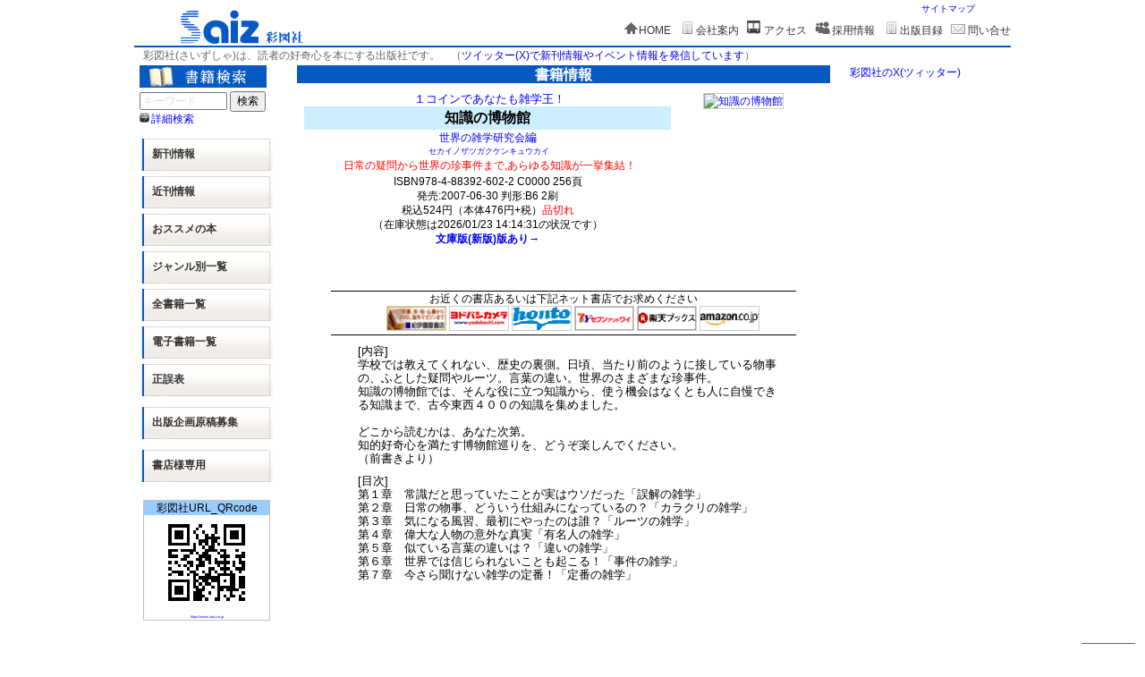

--- FILE ---
content_type: text/html; charset=UTF-8
request_url: https://www.saiz.co.jp/saizhtml/bookisbn.php?i=4-88392-602-2
body_size: 11691
content:
<!DOCTYPE html>
<html lang="ja">
<head>
<meta charset="UTF-8">
<meta name="viewport" content="width=device-width,initial-scale=1.0">
<title>書籍情報　彩図社</title>
<meta name="description" content="出版社　彩図社">
<meta name="keywords" content="出版社,彩図社,出版,企画募集,原稿募集,企画原稿募集,ビジネス,サブカル,旅行書,雑学,教養">
<!--[if lt IE 9]>
<script src="https://html5shiv.googlecode.com/svn/trunk/html5.js"></script>
<![endif]-->
<link href="../css/style_l.css" rel="stylesheet" type="text/css">
<link href="../css/style-s.css" rel="stylesheet" type="text/css" media="only screen and (max-width:480px)">
<link href="../css/style-m.css" rel="stylesheet" type="text/css" media="only screen and (min-width:481px) and (max-width:800px)">
<link href="../lightbox2/dist/css/lightbox.css" rel="stylesheet">
<link href="../css/page_top.css" rel="stylesheet">
<link href="genre.css" rel="stylesheet" type="text/css">
<link href="contents.css" rel="stylesheet" type="text/css">
<link href="toi.css" rel="stylesheet" type="text/css">
<!--%add_css%-->
<script type="text/javascript" src="../js/jquery-1.11.2.min.js"></script>
<script type="text/javascript" src="../js/smartphone.js"></script>
<script type="text/javascript" src="../js/page_top.js"></script>
<script type="text/javascript" src="../js/notice_view.js"></script>
</head>
<body>
<input type="hidden" id="loop-no" name="loop-no" value="">
<input type="hidden" id="mobile-size" name="mobile-size" value="480,800"><!--/スマホ用maxサイズを指定/-->
<input type="hidden" id="vsize" name="vsize" value="">
<input type="hidden" id="data_flow" name="data_flow" value="">
<div id="wrapper">
	<!-- header -->
	<header>
		<div id="header_box">
			<div id="logo"><a href="../"><img src="../img/logo-bar-small2.png" alt="for TopPage" title="彩図社（さいずしゃ）"></a><p class="navtitle"></p></div><!--/スマホで折り畳むメニュー/-->
			<div id="header-space">
				<p class="sitemap"><a href="https://www.saiz.co.jp/sitemap/"><span style="font-size:75%;">サイトマップ</span></a></p>
				<!--"top-menu"-->
				<ul id="top-menu">
					<li class="mibile-close"><img src="../img/icon-home.gif" alt="home"><a href="https://www.saiz.co.jp/">HOME</a></li>
					<li><img src="../img/icon-kaisha.gif" alt="aboutus"><a href="https://www.saiz.co.jp/saizhtml/aboutus.html">会社案内</a></li>
					<li><img src="../img/icon-access.gif" alt="access"><a href="https://www.saiz.co.jp/saizhtml/access.html">アクセス</a></li>
					<li><img src="../img/icon-recrut.gif" alt="recruit"><a href="https://www.saiz.co.jp/saizhtml/recruit.html">採用情報</a></li>
					<li><img src="../img/icon-kaisha.gif" alt="book catalog"><a href="https://www.saiz.co.jp/saizhtml/mokuroku/">出版目録</a></li>
					<li><img src="../img/icon-toi.gif" alt="receipt"><a href="https://www.saiz.co.jp/saizhtml/toi_s.php">問い合せ</a></li>
				</ul>
				<!--/top-menu-->
			</div>
		</div>
		<h1 id="header-bottom">彩図社(さいずしゃ)は、読者の好奇心を本にする出版社です。<span id="notice"></span>
		<!--h1 id="header-bottom">彩図社(さいずしゃ)は、読者の好奇心を本にする出版社です。<a style="color;blue;" href="infomation.php" target="_blank">年末年始のお知らせ→</a></h1-->
	</header>
	<!-- end header -->
	<!-- container -->
	<div id="container">
		<!-- 左　sidebar -->
		<div id="sidebar">
			<!-- search -->
			<div id="search">
				<img id="search_bar_img" src="../img/icon-search.jpg" alt="書籍検索">
				<h1>書籍検索</h1>
				<form name="form1" id="form1" method="post" action="search.php">
				<ul id="search_box">
				<li id="text_input"><input type="text" name="keyward" title="書名の一部かISBN" placeholder="キーワード"></li>
				<li id="search_submit">
					<!--input type="image" src="../img/b-search.jpg" alt="検索"-->
					<input id="search_button1" type="submit" value="検索">
					<p>検索</p>
				</li>
				</ul>
				</form>
				<div id="menu_line">
				<p id="default_search" style="font-size:6pt;"><img src="../img/b-ya.jpg" alt="詳細検索"><a href="detail_search.php">詳細検索</a></p>
				<p id="book_menu"><input type="button" name="bookmenu" value="書籍メニュー"></p>
				</div>
			</div>
			<!--end search-->
			<!--side_navi -->
			<div id="side_navi">
				<nav class="navi_box">
					<ul>
					<li><a href="https://www.saiz.co.jp">新刊情報</a></li>
					<li><a href="https://www.saiz.co.jp/saizhtml/kinkan.php">近刊情報</a></li>
					<li class="mobile-del_line"><a href="https://www.saiz.co.jp/saizhtml/osusume.php">おススメの本</a></li>
					<li><a href="https://www.saiz.co.jp/saizhtml/genre.html">ジャンル別<span class="mobile-del_str">一覧</span></a></li>
					<li><a href="https://www.saiz.co.jp/saizhtml/allbooks.php">全書籍一覧</a></li>
					<li><a href="https://www.saiz.co.jp/saizhtml/ebook.php">電子書籍一覧</a></li>
					<li><a href="https://www.saiz.co.jp/saizhtml/seigo.php">正誤表</a></li>
					</ul>
				</nav>
				<!--end side navi -->
				<p class="mobile_del"></p>
				<!-- navi2 -->
				<nav class="navi_box">
					<ul>
						<li class="pc-del_line"><a href="https://www.saiz.co.jp/saizhtml/manuscript.php">出版<span class="mobile-del_str">企画</span>原稿募集</a></li>
					<!--li class="pc-del_line"><a href="https://www.saiz.co.jp/saizhtml/illust.html">イラスト募集</a></li-->
					</ul>
				</nav>
				<!-- end navi2 -->
				<p class="mobile_del"></p>
				<!-- navi3 -->
				<nav class="navi_box mobile-del_line">
					<ul>
					<li><a href="https://www.saiz.co.jp/saizhtml/bookshop.html">書店様専用</a></li>
					</ul>
				</nav>
				<!-- end navi3 -->
			</div>
			<!--end side_navi -->
			<!-- keitait_qrbox -->
			<div id="keitai_qrbox" class="qrbox">
				<p class="upper">彩図社URL_QRcode</p>
				<div class="qrcode-image"><img src="../img/QR_saiz_url.png" alt="saizusha_url_qrcode"></div>
				<p class="qr-url"><a class='small' href="https://www.saiz.co.jp">https://www.saiz.co.jp</a></p>
			</div>
			<!-- end keitai_qrbox -->
		</div>
		<!--end  sidebar -->
		<!-- contents -->
		<div id="contents">
			<h1 class="category">書籍情報</h1>
			<div id="bookblock">
				<div id="bookinfo">
					<div class="left">
						<h2 class="catch">１コインであなたも雑学王！</h2>
						<h1 class="title" style="padding:5px 0">知識の博物館</h1>
						<h2 class="kana"><!--%kana%--></h2>
						<h2 class="author"><a class="fblue" style='font-size:90%;' href="https://www.saiz.co.jp/saizhtml/search.php?k=%E4%B8%96%E7%95%8C%E3%81%AE%E9%9B%91%E5%AD%A6%E7%A0%94%E7%A9%B6%E4%BC%9A">世界の雑学研究会</a>編&nbsp;</h2>
						<h2 class="authorkana">セカイノザツガクケンキュウカイ&nbsp;</h2>
						<h2 class="midashi"><span style="font-size:9pt;line-height: 100%;text-align:left;">日常の疑問から世界の珍事件まで,あらゆる知識が一挙集結！</span></h2>
						<p class="isbninfo">ISBN978-4-88392-602-2 C0000 256頁</p>
						<p class="salesdate">発売:2007-06-30 判形:B6 2刷</p>
						<p class="price">税込524円（本体476円+税）<span class='fred'>品切れ</span></p>
						<p class="zaikodate">（在庫状態は2026/01/23 14:14:31の状況です）</p>
						<p class="zaikodate"><a href='https://www.saiz.co.jp/saizhtml/bookisbn.php?i=4-88392-668-8' style='font-weight:bold;'>文庫版(新版)版あり→</a></p>
						<p class="zaikodate"><span style='color:#FFF;font-size:75%;padding:0;'>0(y0)t0:k0:s0;j0;(c0)</span>
</p>
					</div>
					<div class="right">
						<div class="bookimage"><a href="../search/bookimg/l/602-2.jpg" data-lightbox="image-1" data-title="知識の博物館"><img src="../search/bookimg/l/602-2.jpg" alt="知識の博物館" title="クリックで拡大表示"></a></div>
					</div>
				</div>
				<div class="bookshop">
					<p>お近くの書店あるいは下記ネット書店でお求めください</p>
					<ul>
					<li><a href="https://www.kinokuniya.co.jp/f/dsg-01-9784883926022" target="_blank">
						<img src="../../images/bookweb.gif" title="紀伊國屋BookWeb" alt="紀伊國屋BookWeb"></a></li>
					<li><a href="http://www.yodobashi.com/ec/category/index.html?word=9784883926022" target="_blank">
						<img src="../../images/yodobashi_logo.gif" title="ヨドバシカメラ" alt="ヨドバシカメラ"></a></li>
					<li><a href="https://honto.jp/netstore/search_09defaultrank%20-salesnum%20-saledate.html?detailFlg=1&isbn=978-4-88392-602-2" target="_blank">
					<img src="../../images/logo_honto_01.png" height="26" title="honto" alt="honto"></a></li>
					<li><a href="https://7net.omni7.jp/search/?keyword=9784883926022" target="_blank">
						<img src="../../images/sevenandy.gif" title="セブン＆Ｙ" alt="セブン＆Ｙ"></a></li>
					<li><a href="https://books.rakuten.co.jp/search/nm?b=1&g=001&sitem=9784883926022" target="_blank">
						<img src="../../images/rakuten.gif" title="楽天ブックス" alt="楽天ブックス"></a></li>
					<li><a href="https://www.amazon.co.jp/gp/product/4883926028/" target="_blank">
						<img src="../../images/amazon.gif" title="アマゾンJP" alt="アマゾンJP"></a></li>
					</ul>
				</div>
				<div class="bookdetail"><!--内容を上に著者を下に移動(2022/06/15)-->
					<p class="naiyo">[内容]<br>学校では教えてくれない、歴史の裏側。日頃、当たり前のように接している物事の、ふとした疑問やルーツ。言葉の違い。世界のさまざまな珍事件。<br />
知識の博物館では、そんな役に立つ知識から、使う機会はなくとも人に自慢できる知識まで、古今東西４００の知識を集めました。<br />
<br />
どこから読むかは、あなた次第。<br />
知的好奇心を満たす博物館巡りを、どうぞ楽しんでください。<br />
（前書きより）</p>
					<p style='height:10em;font-size: 13px;font-weight: 400;line-height:120%;padding-left:80px;margin:6px 0;overflow: auto;'>[目次]<br>第１章　常識だと思っていたことが実はウソだった「誤解の雑学」<br />
第２章　日常の物事、どういう仕組みになっているの？「カラクリの雑学」<br />
第３章　気になる風習、最初にやったのは誰？「ルーツの雑学」<br />
第４章　偉大な人物の意外な真実「有名人の雑学」<br />
第５章　似ている言葉の違いは？「違いの雑学」<br />
第６章　世界では信じられないことも起こる！「事件の雑学」<br />
第７章　今さら聞けない雑学の定番！「定番の雑学」</p><br>
					<p class="author-profile"><br></p>
					<p class="linkurl"><!--%linkurl%--></p>
				</div>
			</div>
			<!--end book_block -->

		</div>
		<!--end contents -->
				<!-- side-r -->
<div id="side-r">
			<p>
<a style='color;blue;' href='https://twitter.com/saiz_sha' target='_blank'>彩図社のX(ツィッター)</a></script>
<!--a class="twitter-timeline" data-lang="ja" data-width="220" data-height="900" href=https://twitter.com/saiz_sha?ref_src=twsrc%5Etfw>@saiz_sha からのツイート</a--></p>
		</div>
		<!--end side-r -->
		</div>
	<!--end container -->
	<!-- footer -->
	<footer>
		<!--p class="top_return"><a href="../index.html">←TOPに戻る</a></p-->
		<p id="page_top"><a href="#">↑</a></p>
		<p class="copyright">Copyright &copy; Saizusha Corporation. All Rights Reserved. </p>
	</footer>
	<!--end footer -->
</div>
<!--end wrapper -->
<script src="../lightbox2/dist/js/lightbox.js"></script>
</body>
</html>


--- FILE ---
content_type: text/css
request_url: https://www.saiz.co.jp/css/style_l.css
body_size: 26606
content:
@charset "utf-8";

body {
	background-color: #FFF;
	font-size: 12pt; /*100%/1.4*/;
	font: 100%/1.4 Verdana, Arial, Helvetica, sans-serif, "ＭＳ Ｐゴシック", Osaka, "ヒラギノ角ゴ Pro W3", "Hiragino Kaku Gothic Pro";
	margin: 0 0 1em 0;
	padding: 0;
	color: #000;
	background-color: #FFF;
	text-align: center; /* IE6 */
	word-wrap: break-word;
	overflow-wrap: break-word;
}

*	{font-size: 9pt;}
/* 12pxのときは、font-size: 75%; */
* html body {
	font-size: 10pt;/*88%*/
}

article, aside, figure, footer, header, nav, section {
	display: block;
}

ul,ol,dl,dt,dd {
	padding: 0;
	margin: 0;
}

h1,h2,h3,h4,h5,h6,p {
	margin-top: 0;
	margin-bottom: 0px;
	padding-right: 0px;
	padding-left: 0px;
}

a img {
	border: none;
}

a:link {
/*	color: #42413C;*/
	text-decoration:none;
}

a:visited {
	text-decoration: none;
}

a:hover, a:active, a:focus {
	text-decoration: none;
}

form	{
	margin: 0;
}

/*---- wrapper --------------------------------------------------------------*/
#wrapper {
	width: 980px;/*960px|950px:900px|910|930px*/
	height: 100%;
	margin: 0 auto;
	text-align: left;
}

#menubar_hdr	{
	display: none;
}

/* =========== header =============================================================== */
header {
	height: 63px;
	margin: 0 auto;
	padding: 0;
}

#header_box	{
	width: 100%;
	height: 51px;
	border-bottom: 2px solid #0659c1;
}

#logo {
	float: left;
	width:300px;
	hight:auto;
}

#header-space {
	float: right;
	width: auto;
	height: auto;/*25px*/
	margin: 0;
	padding: 0;
}

#header-space p.sitemap {
	text-align:right;
}

#header-space p.sitemap a {
	font-size: 10pt;
	margin-right: 40px;
}

#header-space p.navtitle {
	display: none;
}

#top-menu	{
	display: inline-block;
	height: auto;
	margin: 0px;
	padding: 0px;
}

#top-menu ul {
	margin-left:50px;/*530px*/
}

#top-menu li {
	display: inline;
	padding-right:0px;
	font-size:12px;
	color:#333;
}

#top-menu li a {
	color:#333;
	text-decoration:none;
}

#top-menu li a:hover {
	color:#F60;
}

#header h1 {
	clear: both;
/*	float: none;*/
	text-align:left;
	font-size: 12px;
	font-weight:300;
	color:#666;
	margin:1px 0 2px 10px;
}

#header #toptxt {
	text-align:left;
	font-size: 12px;
	font-weight:300;
	color:#666;
	margin:1px 0 2px 10px;
}

h1#header-bottom {
	clear: both;
	width: 100%;
	text-align:left;
	font-size: 12px;
	font-weight:300;
	color:#666;
	margin:1px 0 2px 10px;
}
/*========== container ====================================================== */
#container {
	clear: both;
	width: 100%;
	height: auto;
	margin: 0;
	margin-top: 10px;
	margin-bottom: 1em;
	padding: 0 0 1em 0;
/*	border: 1px solid #F00;*/
}

/*------ for sidebar -------------------------------------------------------- */
#sidebar {
	float: left;
	width: 170px;/*170px|180*/
	height: auto;
	margin: 0;
	margin-bottom: 10px;
	padding: 0;
/*	border: solid 1px blue;*/
}

#search {
	width: 90%;
	height: 80px;
	margin: 0 0 0 6px;/**/
	padding: 0;
/*	border: 1px solid red;*/
}

#search h1	{
	display: none;
}

ul#search_box li	{
	display: inline-block;
}

#search form {
	margin: 0;
	padding: 0;
}

#search input[type="text"] {
	width: 90px;
/*	height: 12px;*/
	color: #999;
}

#search_submit p	{
	display: none;
}
/*
#search_submit input#search_button1 {
	font-size: small;
	width: 80%;
}
*/
/*
input#search_button1 {
	width: 26px;
	height: auto;
	background-color: #00F;
}
*/

#book_menu	{
	display: none;
}

#default_search img	{
	margin-right: 2px;
}
/*
p#book_menu	{
	display:inline;
	display:none;
}

p#default_search	{
	display: inline;
}
*/

#default_search a	{
	font-size: 12px;
	color: blue;
}

/*-----------------------------------------------------*/
.navi_box	{
	width: 160px;
	margin: 2px 0 6px 5px;
}

.navi_box ul {
	list-style-type:none;
}

.navi_box ul li.pc-del_str {
	display: none;
}

p.mobile_del	{
	margin: 1em 0;
}

.navi_box ul li {
	display: block;
	height:36px;
	background-image:url(../img/b-01.jpg);
	background-repeat: no-repeat;
	margin-bottom: 6px !important;
}

.navi_box ul li.reverse {
	display: block;
	background-image:url(../img/b-01r.jpg);
}

.navi_box ul li a{
	display: block;
	height: 36px;
	font-size: 12px;
	font-weight: 600;
	color: #333;
	padding: 9px 0 0 15px;
}

.navi_box ul li a:hover{
	display: block;
	height: 36px;
	background-image:url(../img/b-01r.jpg);
	background-repeat: no-repeat;
	color: #F63;
}

#navi-2	{
	width: 160px;
	margin: 0;
	margin-left: 5px;
	margin-top: 10px;
}

/* ----- QR -------------------------*/
div#keitai_qrbox	{
	display: block;
}

div#twitter_qrbox	{
	display: none;
}

.qrbox	{
	width: 140px;
	border: solid 1px #C0C0C0;
	margin-top: 20px;
	margin-left: 10px;
	padding: 0;
}

.qrbox p.upper {
	width: 100%;
	height: auto;
	font-size: 12px;
	font-weight: 400;
	background-color:  #9CF;
	padding: 0;
	text-align: center;
}

.qrcode-image	{
	width: 100%;
	text-align: center;
/*	padding-left: 10px;*/
	margin: 0 auto;
}

.qrbox p.qr-url {
	width: 100%;
	font-size: 4pt;
	color: #33F;
	padding: 0;
/*	padding-left: 10px;*/
	text-align: center;
}

/* for content ------------------------------------------------------------------------ */
#contents	{
	float: left;
	width: 620px;/*600|590|580|560|730|580px*/
	margin: 0 0 1em 0;
	padding: 0;
}

#contents h1.category {
	width: 96%;/*98%|580px|530|720|520px*/
	height: 20px;
	background-color: #0659c2;
	font-size: 16px;
	color: #FFF;
	text-align: center;
	margin: 0 auto;
	padding: 0;
}

/*-------- side-r -----------------------------------*/
#side-r	{
	float: right;/*left;*/
	width: auto;
	max-width: 200px;/*180px*/
	min-width: 180px;/*160px*/
	padding-top: 0;/*5px*/
	font-size: 10pt;
/*	border: solid 1px green;*/
}

/*---------------------------------------------------*/
/* ~~ フッター ~~ */
footer {
	clear: both;
	width: 100%;
	padding: 0;
	margin: 1em 0 0 0;
}

footer p.top_return	{
	display: none;
}

footer p.copyright {
	display: inline-block;
	width: 100%;
	height: 1.5em;
	font-size: 8pt;
	color: white;
	background-color: #0659c2;
	text-align: center;
	padding-top: 1px;
	padding-bottom: 1px;
	margin: 0;
}

/* このクラスは、#footer が #wrapper から削除されているか取り出されている場合に、<br /> または空の div で、フローティングさせる最後の div に続く最後のエレメントとして (#container 内に) 配置できます。 */
.clearfloat {
	clear:both;
	height:0;
	font-size: 1px;
	line-height: 0px;
}

/*======================index.html====================================*/
/*#contents div.book {*/
div.book {
	clear: both;
	width: 100%;/*550px|540px|520 530px;|536px|560px*/
	height: 200px;/*170 182px|174px;*/
	margin: 2px;/*10px;|6px;*/
	overflow: hidden;
	border-bottom: solid 1px blue;
}

.book div.left	{
	width: 25%;/*176px|170px|160 170px|190px|210px*/
	height: 100%;
	padding: 0;
	margin: 0px auto;
	text-align:center;
	float: left;
}

div.left p	{
	font-size: 9px;
	font-weight: 400;
	color: black;
	margin: 0;
}

div.left .book_upper	{
	margin-bottom: 1em;
	background-color:#0F0;
}
/*
div.left p	{
}
*/
div.left .type_new1	{
	color: red;
}

div.left .type_new0	{
	color: #0C3;/*#0F0*/
}

div.left img.bookimage	{
	height: 130px;/*height: 115px*/
	width: auto;
	margin: 0;
	border:solid 1px #CCC;
}

div.left p.book_under	{
	margin: 0;
}

.book div.right	{
	float: left;
	width: 340px;/*350px|340px*/
	height: 100%;
	padding-top: 0;
	padding-left: 0;/*10px|2px*/
}

div.right h3.title	{
	font-size: 13px;
	font-weight: 600;
	color: #FFF;
	line-height: 110%;
	text-align: center;
	background-color: #CEF;
	padding: 2px 0;
	margin-bottom: 1px;
}

div.right h3.title a {
	color: black;
	line-height: 110%;
}

div.right h3.title a:hover {
	color: #F60;
}

div.right span.subtitle {
	font-size: 7pt;
	color: #666;
}

div.right h3.author	{
	font-size: 11px;
	font-weight: 300;
	margin-bottom: 1px;
	text-align: center;
}

div.right div.caption	{
	width: 100%;
	height: 100%;/*144px*/
	overflow: hidden;
	margin: 2px 0;
/*	border: 1px solid red;*/
}

div.right h4.midashi	{
	width:100%;
	font-size: 13px;
	font-weight: 600;
	color: #00F;
	line-height: 100%;
	text-align:center;
	margin: 2px 0;/*3px 0*/
}

div.right h4.catch	{
	width:100%;
	font-size: 13px;
	font-weight: 600;
	color: red;
	line-height: 100%;
	text-align:center;
	padding: 0;
	margin-left: 0;
	margin-right: 0;
	margin-top: 0;
	margin-bottom: 3px;
}

div.right p.naiyo	{
	width: 98%;/*100%*/
	height: 60%;/*auto;*/
	font-size: 11px;/**/
	font-weight: normal;
	color: #000;
	line-height: 110%;
	padding: 0;
	padding-left: 5px;
	margin-top: 4px;
	overflow:hidden;
}

div.right p.isbninfo	{
	font-size: 8pt;
	color: #000;
	text-align: center;
}

div.right a.jump2def	{
	color:blue;
}
div.right a:hover.jump2def	{
	color:red;
}
/*====================== search ========================================*/
div#pagetucked	{
	display: block;
/*	width:530px;*/
	width:95%;
	height: 16px;
/*	font-size: 11px;*/
	font-size: 9pt;
	color: black;
/*	line-height: 100%;*/
	text-align:left;
	margin: 10px;
	border-bottom: 1px solid #999;
}

#pagetucked p.tensuu {
	float: left;
}

#pagetucked p.pagenumber {
	float: left;
	padding-left: 4px;
}

#pagetucked p.pagenumber .redno {
	color: #F00;
}

#pagetucked p.prev-next	{
	float: right;
}

/*-----booklist-----------------------------------------*/
#search_booklist	{
	clear: both;
}

#search_booklist div.book{
	clear: both;
	width: 580px;
	height: 120px;/*116px;*/
	margin: 0 10px 10px 10px;
	overflow: hidden;
	border-bottom: solid 1px blue;
}


/*-----booklist2-----------------------------------------*/
#search_booklist2	{
	clear: both;
	width: 100%;
/*	height: 720px;
	overflow: scroll;*/
}

#search_booklist2 div.book{
	clear: both;
	width: 580px;/*530px|520px*/
	height: 140px;/*130px|116px;*/
	margin: 0 10px 10px 0px;/* 0 10px 10px 10px;*/
	overflow: hidden;
	border-bottom: solid 1px blue;
}

.book div.left {
	float: left;
	box-sizing : border-box;
	width: 24%;/*24%|25%*/
	margin: 1px auto;/*5px*/
	text-align: center;
}

.book div.left img.bookimage	{
	height: 100px;
	width: auto;
}

.book div.right {
	float: right;
	box-sizing : border-box ;
	width: 75%;/*73%|75%*/
}

.book div.book .title	{
	font-size: 13px;
	font-weight: 600;
	color: #FFF;
	line-height: 100%;
	text-align: center;
	background-color: #CEF;
	padding: 4px;
	margin-bottom: 1px;
}

.book .size	{
	font-size: 8pt;
	color: #000;
	text-align: center;
}

.book h3.author	{
	font-size: 12px;
	font-weight: 300;
	margin-bottom: 1px;
	text-align: center;
}

.book h3.catch	{
	font-size: 12px;
	font-weight: 400;
	color: blue;
	line-height: 100%;
	text-align:center;
}


.book h3.catch_s	{
	font-size: 10px;
	font-weight: 400;
	color: blue;
	line-height: 100%;
	text-align:center;
}


.book h3.midashi	{
	font-size: 12px;
	font-weight: 400;
	color: red;
	line-height: 100%;
	text-align:center;
	margin: 2px;
}


.book h3.midashi_2	{
	font-size: 10px;
	font-weight: 400;
	color: red;
	line-height: 100%;
	text-align:left;
	margin: 2px 0 2px 0;
}

.book .botton_image	{
	width: 100%;
	margin: 0 auto;
	text-align: center;
}

/*======================aboutus.html====================================*/
div.item	{
	margin: 1em 0.5em 2em 1em;
}

div.item dl,dt,dd {
	margin: 0;
	padding: 0;
}

div.item dl {
	width: 96%;/**/
	list-style: none;
	background-color: #e7e7e7;
	overflow:auto;
}

div.item dt {
	clear: both;
	width: 16%;/*18%*/
	font-size: 14px;
	color: blue;
	padding-left: 10px 0 0 2%;
	float: left;
}

div.item dd {
	border-bottom: 1px solid #CCC;
	padding: 10px 0 0 20%;/*10px 0 0 26%*/
	font-size: 14px;
	background-color: #FFF;
}

/*======================access.html====================================*/
div.map	{
	width: 80%;
	width: 100%;
	height: auto;
}

div.map p	{
	font-size: 11pt;
	margin: 0 0 0 1em;
}

div.map p#photo_access	{
	font-size: 11pt;
	margin: 1em 0 1em 1em;
}

div.map div.map_image	{
	width: 600px;/*460*/
	text-align: center;
	margin: 0 auto;
}

/*======================phote_access.html====================================*/
div#photo_item	{
	width: 100%;
	margin: 1em 0 0 2em;
	font-size: 11pt;
	color: #000;
}

#photo_item table	{
	width: 90%;
	margin: 0em;
	border: none;
}

#photo_item table,#photo_item td {
	border: none;
}

#photo_item table p	{
	width: 80%;
	overflow: hidden;
}

#photo_item table p.blue	{
	color: blue;
	margin-bottom: 1em;
}

/*======================recruit.html====================================*/
p.no_recruit	{
	margin: 3em;
}

/*======================toi.html====================================*/
div#toi_item,div#toi_confirm,div#thanks	{
	font-size: 11pt;
	width: 92%;/*90%*/
	padding: 1em;/*1.5em*/
	margin: 1em 0;
	overflow: hidden;
}

#toi_item #toi_tb {
	border-collapse: collapse;
	width: 100%;
}


#toi_item table,#toi_confirm table {
	border-collapse: collapse;
	max-width: 600px;/*580px*/
}

#toi_item tr{
	border: 1px dotted #CECECE;
}

#toi_item tr:last-child,#confirm tr:last-child	{
	border: none;
}

#toi_item th,#toi_confirm th	{
	width: 22%;/*23%*/
	min-width: 110px;
	padding: 10px 10px;
	display: table-cel;
	border: 1px dotted #CECECE;
	text-align: right;
	font-weight: 400;/*normal*/
	color: blue;
}

#toi_item td,#toi_confirm td	{
	width: 78%;
	max-width: 400px;
	padding: 5px 10px;
	display: table-cel;
	border: 1px dotted #CECECE;
	text-align: left;
}

#toi_item input[type="text"]	{
	width: 320px;/*300px*/
}
#toi_item input[type="email"]	{
	width: 100%;
}

#toi_item td textarea	{
	width: 320px;/*300px*/
	height: 12em;
}

#toi_item p,#toi_confirm p	{
	width: 100%;
	text-align: center;
	margin: 1em 0;
}

span.fred	{
	color: red;
}
span.green	{
	color: #0F0;
}
.b-red	{
	color: red;
	font-weight:bold;
}

.b-blue	{
	font-weight:bold;
}

#thanks p	{
	font-weight: 400;
}

#thanks p.small_char	{
	font-size: 9pt;
}

#thanks span.min_char	{
	font-size: 8pt;
}

/*====================== manuscript.html ====================================*/
.manuscript {
	width: 100%;
	margin: 1em;
}

.manuscript	p {
	font-size: 10pt;
	text-align: left;
}

.manuscript	h2.title {
	width: 94%;
	font-size: 12pt;
	text-align: center;
	background-color: #DDF;
	margin-top: 1em;
}

.manuscript	table {
	width: 94%;
	border: 1px solid #CCF;
	border-collapse: collapse;
}

.manuscript	table th	{
	width: 25%;
	font-size: 10.5pt;
	font-weight: 300;
	text-align: center;
	background-color: #EFEFEF;
	border: 1px solid #CCF;
	border-collapse: collapse;
	padding: 3px;
}

.manuscript	table td	{
	font-size: 10.5pt;
	border: 1px solid #CCF;
	border-collapse: collapse;
	padding: 3px;
}

.manuscript	table td ol	{
	margin-left: 2em;
	color: #0808FA;
}

#manuscript2	{
	width: 100%;
	margin: 1em;
}

#manuscript2 h2.title {
	width: 94%;
	font-size: 12pt;
	text-align: center;
	background-color: #DDF;
	margin-top: 1em;
}

#manuscript2 table	{
	border: none;
	width: 94%;
}

#manuscript2 td {
	border: none;
}

#manuscript2 .catch {
	color: #000;
	font-size: 10.5pt;
	font-weight: 400;
}

#manuscript2 .question {
/*	background-color: #AAA;*/
	color: #00F;
	font-size: 10pt;
/*	border-bottom: 1px solid blue;*/
}

#manuscript2 .anser {
	color: #000;
	font-size: 10pt;
}

/*====================== illust.html ====================================*/
.illust {
	width: 100%;
	margin: 1em;
}

.illust h2.title {
	width: 94%;
	font-size: 12pt;
	text-align: center;
	background-color: #DDF;
	margin-top: 1em;
}

.illust p {
	font-size: 11pt;
	text-align: left;
	padding-left: 1em;
	margin: 15px 0;
}

.illust table {
	width: 94%;
	border: 1px solid #CCF;
}

.illust table,th,td {
	border: 1px solid #CCF;
	border-collapse: collapse;
}


.illust table th	{
	width: 25%;
	font-size: 10.5pt;
	font-weight: 300;
	text-align: center;
	background-color: #EFEFEF;
}

.illust th,.illust td	{
	border: 1px solid #CCF;
	border-collapse: collapse;
	padding: 3px;
}

/*-------------------- toi_illust ----------------------------------------*/
#toi_illust	{
	width: 96%;
	margin:1em;
}

#toi_illust table,#toi_illust td,#toi_illust th	{
	border: 1px solid #CCC;
	border-collapse: collapse;
	padding: 3px;
}

#toi_illust th	{
	font-weight: 400;
	color: #00F;
}

#toi_illust p	{
	text-align: center;
	margin-top: 1em;
}
/*-------- toi_illust_confirm -----------------------------------*/
#toi_illust_confirm	{
	width: 100%;
	border: 1px solid red;
}

#toi_illust_confirm table	{
	margin: 96%;
	border: 1px solid blue;
}

#toi_illust_confirm table caption	{
	width: 94%;
	font-size: 11pt;
}

/*====================== allbooks.html ====================================*/
div#allbooks {
	width: 580px;/*540px*/
	height: 720px;
	margin: 4px 0;
	padding-left: 0;/*5px*/
/*	border: 0px solid #CCC;*/
	overflow: scroll;
}

#allbooks table	{
/*	width: 528px;*/
	width: 558px;/*520px*/
	font-size: 10px;
	margin: 0;
	padding: 0;
/*	margin-top: 4px;*/
	border: solid 1px #CCF;
	border-collapse: collapse;
}

#allbooks caption	{
	font-size:12px;
	color:#666;
	text-align: left;
}

#allbooks  caption	span {
	border: solid 1px #999;
}

#allbooks .lemonchiffon	{
	background-color: #ffffc6;
}

/*
thead	{
	text-align: center;
	color: #FFF;
}

thead td	{
	background-color:#0659c2;
}
*/
#allbooks td.midashi	{
	text-align: center;
	color: #FFF;
	background-color:#0659c2;
}

#allbooks td.isbn	{
	width: 40px;
	text-align: center;
}

#allbooks td.hankei	{
	width: 30px;
	text-align: center;
}

#allbooks td.shomei	{
	width: 300px;/*325px*/
}

#allbooks td.chosha	{
	width: 95px;
}

#allbooks td.hontai	{
	width: 30px;/*28px*/
	margin-right: 0;
	text-align: right;
	padding-right: 0;
}

#allbooks tbody td.hontai	{
	text-align: center;/*right*/
}

.font-size_small	{font-size:75%;}
.f_small	{font-size:75%;}

.font-size_small2	{font-size:50%;}
.f_lsmall	{font-size:50%;}

.on-color	{
	background-color: #CEF;
}

.no-color	{
	background-color: #FFF;
}

#allbooks  a	{
	color:#009;
}

#allbooks a:hover	{
	color:#F33;
}

/*====================== genre.html ====================================*/
div#genre {
	width: 98%;/*100%*/
	margin-left: 0;/*1em*/
	margin-right: 1em;/*1em*/
	margin-top: 1em;/*1em*/
	margin-botom: 2em;/*1em*/
}

#genre .genreitem ul {
	margin: 1em;
}

#genre .genreitem ul li {
	margin: 1em;
	display: inline;
}

/*====================== seigo.html ====================================*/
div.seigo {
	width: 96%;
	margin: 0;
}

.seigo p {
	font-size: 10pt;
	margin: 1em 0 2em 2em;
}

.seigo ul {
	margin-left: 2em;
}

.seigo ul li {
	font-size: 10pt;
	margin: 0.5em 0 0 0;
}

/*====================== bookisbn.html ====================================*/
#bookblock {
	margin-bottom: 1em;
}

#bookblock div#bookinfo {
	width: 580px;/*530px*/
	height: 212px;/*206px*/
	text-align: center;
	margin: 0 auto 0 auto;
	padding-top: 10px;
}

#bookinfo div.left	{
	width: 410px;/*350px*/
	height: 100%;
	overflow: hidden;
	float: left;
	text-align:center;
	margin: 0 auto 0 auto;
}

#bookinfo div.right	{
	width: 160px;
	height: 210px;
/*	position:relative;*/
	text-align:center;
/*	overflow: auto;*/
	margin: 0 auto;
	float: left;
}

#bookinfo div.right	div.bookimage {
	width:100px;
	height:auto;
/*  position:relative;*/
	float:left;
	padding:1px;
}

#bookinfo div.left h2.catch	{
	font-size: 13px;
	font-weight: 400;
	color: blue;
	padding: 1px 0 1px 0;
	line-height: 110%;
}

#bookinfo div.left h1.title	{
	width:330px:
	height: 22px;
	background-color: #CEF;
	font-size: 16px;
	font-weight: 600;
	line-height: 100%;
	color: black;
	margin: 0 auto;
	padding: 2px;/*4px*/
}

#bookinfo div.left h2.kana	{
	font-size: 9px;
	font-weight: 400;
	text-align:center;
	color: black;
	padding-top: 1px 0;
}

#bookinfo div.left h2.author	{
	font-size: 13px;
	font-weight: 500;
	text-align:center;
	color: blue;
	padding-top: 4px 0;
}

#bookinfo div.left h2.authorkana	{
	font-size: 9px;
	font-weight: 400;
	text-align:center;
	color: blue;
	padding-top: 1px 0;
}

#bookinfo div.left h2.midashi	{
	font-size: 13px;
	font-weight: 400;
	color: red;/*#F33;*/
	padding: 3px 0;
	line-height: 110%;
}

#bookinfo div.left h2.midashi_2	{
	font-size: 10px;
	font-weight: 400;
	color: red;/*#F33;*/
	padding: 3px 0;
	text-align: left;
	line-height: 110%;
}


#bookinfo div.left .isbninfo	{
	font-size: 12px;
	font-weight: 400;
	padding-top: 0x 0;
}

#bookinfo div.left p.salesdate	{
	font-size: 12px;
	font-weight: 400;
	padding-top: 2px 0;
}

#bookinfo div.left .price	{
	font-size: 12px;
	font-weight: 400;
	color: black;
	padding-top: 1px 0 0 0;
}

#bookinfo div.left p.zaikodate	{
	font-size: 12px;
	font-weight: 400;
	color: black;
	padding-top: 2px 0;
}

#bookinfo div.right	div.bookimage	{
	clear: both;
	width: 100%;
	height: 100%;
	margin: 0 auto;
}

#bookinfo div.right	div.bookimage img{
	height: 200px;
	width: auto;
	border:solid 1px #CCC;
}

#bookblock div.bookshop	{
	width: 520px;
	border-top: solid 1px #000;
	border-bottom: solid 1px #000;
	margin: 10px auto 10px auto;
}

#bookblock div.bookshop ul	{
	text-align: center;
	margin: 0 auto 0 auto;
}

#bookblock div.bookshop li	{
	display: inline;
	width: 30%;
}

#bookblock div.bookshop p	{
	margin: 0 auto 0 auto;
	font-size: 12px;
	font-weight: 500;
	text-align:center;
}

#bookblock div.bookshop img	{
	width: 65px;
	border: solid 1px #CCC;
}

#bookblock div.bookdetail	{
	width: 90%;/*520px;*/
}

#bookblock div.bookdetail p.naiyo	{
	font-size: 13px;
	font-weight: 400;
	line-height: 120%;
	padding-left: 80px;
	margin: 10px 0;
}

#bookblock div.bookdetail p.mokuji	{
	height:	200px;
	font-size: 13px;
	font-weight: 400;
	line-height: 120%;
	padding-left: 80px;
	margin: 6px 0;
	overflow: auto;
}

#bookblock div.bookdetail p.author-profile	{
	font-size: 13px;
	font-weight: 400;
	line-height: 120%;
	padding-left: 80px;
	margin: 6px 0 12px 0;
}

#bookblock div.bookdetail p.linkurl	{
	font-size: 13px;
	font-weight: 400;
	line-height: 120%;
	padding-left: 80px;
	margin: 6px 0 12px 0;
}

.fred	{
	color: #F00 ;
}

.fgreen	{
	color: #0C3;/*#0F0*/
}

a.fblue	{
	color: #00F ;
}

/*==============bookshop=====================================================*/

div.bookshop {
	width: 500px;
	margin: 20px auto 0 auto;
	font-size: 13px;
/*	border:solid 1px red;*/

}

.bookshop p.hosoku {
	text-align: center;
	font-size: 13px;
}

.bookshop h2.title {
	background-image:url(../img/title-bar.gif);
	background-repeat:no-repeat;
	height:32px;
	font-size:14px;
	font-weight:600;
	padding: 4px 16px;
}

.bookshop table	{
	width: 500px;
}

.bookshop td	{
	padding-left: 10px;
}

.bookshop table,tr,td	{
	border: solid 1px #CCC;
	border-collapse: collapse ;
}

p.script	{
	padding-bottom: 8px;
}

p.script a	{
	font-weight: bold;
}
p.script a:hover	{
	color: red;
	text-decoration: underline;
}

.bookshop ul	{
	padding-left: 20px;
	list-position: inside;
}

.bookshop a	{
	color: blue;
}

.bookshop a:visited {
	color: blue;
}

/*==================order_form=========================================================*/
p.hosoku	{
	width: 500px;
	font-size: 10pt;
	margin: 0 auto;
}

div.order_form {
	width: 500px;
	margin: 0 auto;
}

.order_form	p	{
	width: 100%;
	font-size: 10pt;
	margin: 20px;
}

.order_form	ul#comment	{
/*	list-style:none;*/
	margin-top: 1em;
	padding: 2px;
	border: 1px dotted gray;
	font-size: 10pt;
}

.order_form	ul#comment li	{
	margin-left: 1.5em;
	margin-top: 2px;
}

table#formbox	{
	width: 500px;
	font-size: 10pt;
	margin: 0;
	padding: 0;
	margin-top: 0px;
	border:1px solid #CCC;
	border-collapse: collapse;
}
#formbox th	{
width: 20%;
}

#formbox td.item	{
	width:96px;
	text-align:center;
}

select#book_select	{
	background-color: yellow;
}

p.send_button	{
	width:500px;
	text-align:center;
}

col.insert	{
	width: 350px;
}

table.midashi	{
	border:1 solid #000;
	border-collapse: collapse;
}

td.midashi	{
	border:1 solid #000;
	border-collapse: collapse;
}

.in50	{
	width: 350px;
}

.in5030	{
	width: 350px;
	height: 300px;
}

.in4	{
	width: 2.5em;
}

.in2	{
	width: 1.5em;
}

.fred	{
	color: #F00;
}

/*----------------------------*/
div.confirm {
	width: 530px;
	margin: 0 auto;
}

div.confirm	p	{
	font-size: 11pt;
	margin: 20px 0;
}

div.confirm	p.send_button	{
	display: block;
	margin: 30px auto;
}

div.confirm	table	{
	width: 96%;
	font-size: 11pt;
	padding: 0;
	margin: 30px 1em 1em 1em;
}

div.confirm table,th,td	{
	border: solid 1px #CCC;
	border-collapse: collapse ;
}

div.confirm th	{
	width: 120px;
	font-weight: 500;
	color: #00F;
	text-align: center;
}

div.confirm col.naiyo	{
	width: auto;
	font-weight: 400;
	text-align: left;
}

/****************************/
div.thanks	{
	width: 500px;
	margin: 0 auto 0 auto;
}

div.thanks	p {
	margin: 3em 0 0 0;
}

.aster	{
	color: red;
}

.f75p	{font-size:75%;}

.f50p	{font-size:50%;}

.f10	{
	font-size:10pt;
}

.f9	{
	font-size:9pt;
}

.c-blue	{
	color:blue;
}

.c-red	{
	color:red;
}

.c-gray	{
	color:gray;
}

.fbold	{
	font-weight:bold;
}
.font_small	{font-size:50%;}

/******************toi_illust***************************************/
/*
#contents div.toi_illust {
	width: 500px;
	margin: 0 auto;
}

.toi_illust	p	{
	width: 100%;
	margin: 20px;
}

.toi_illust	table	{
	width: 100%;
	font-size: 14px;
	margin: 0;
	padding: 0;
	margin-top: 30px;
}

td.item_t	{
	width:120px;
	text-align:center;
}
col.insert	{
	width: 350px;
}

table.midashi	{
	border:1 solid #000;
	border-collapse: collapse;
}

td.midashi	{
	border:1 solid #000;
	border-collapse: collapse;
}

.in50	{
	width: 350px;
}

.in5030	{
	width: 350px;
	height: 300px;
}
*/
/*----------------------------*/
/*
div.confirm {
	width: 530px;
	margin: 0 auto 0 auto;
}
div.confirm	p	{
	margin: 20px 0;
}

div.confirm	p.send_button	{
	display: block;
	margin: 30px auto;
}

div.confirm	table	{
	width: 100%;
	font-size: 14px;
	padding: 0;
	margin-top: 30px;
	margin-bottom: 1em;
}
div.confirm table,tr,td	{
	border: solid 1px #CCC;
	border-collapse: collapse ;
}

div.confirm col.koumoku	{
	width: 150px;
	font-weight: 600;
	text-align: right;
}
div.confirm col.naiyo	{
	width: auto;
	font-weight: 400;
	text-align: left;
}
*/
/****************************/
div.thanks	{
	width: 500px;
	margin: 0 auto 0 auto;
}

div.thanks p {
	margin: 3em 0 0 0;
}

/*-------- toi_illust_confirm -----------------------------------*/
/*
#toi_illust_confirm	{
	width: 100%;
	border: 1px solid red;
}

#toi_illust_confirm table	{
	margin: 96%;
	border: 1px solid blue;
}

#toi_illust_confirm table caption	{
	width: 94%;
	font-size: 11pt;
}
*/

/*---------- input ----------------------------------*/
div.input	{
	width: 96%;
	font-size: 11pt;
	margin: 1em;
}

.input ul	{
	list-style: none;
	font-size: 10pt;
	margin: 0 1em;
}

.input table	{
	width: 90%;
	margin: 1em;
}

.input th	{
	width: 18%;
	font-weight: 500;
	color: #00F;
	text-align: center;
}

.input table,th,td	{
	border: 1px solid #CCC;
	border-collapse: collapse;
}

.input p	{
	width: 90%;
	text-align: center;
}

a.small	{font-size:75%;}


--- FILE ---
content_type: text/css
request_url: https://www.saiz.co.jp/saizhtml/contents.css
body_size: 931
content:
table#toi_tb	{
	width: 100%;
	font-size: 11pt;
	line-height: 110%;
}
#toi_tb caption	{
	text-align: left;
}
#toi_tb th,#toi_td td	{
	padding: 1px;
}

#toi_confirm th	{
	font-size: 10.5pt;
}

table#toi_confirm	{
	width: 100%;
	font-size: 11pt;
	line-height: 110%;
}
#toi_confirm caption	{
	text-align: left;
}
#toi_confirm th,#toi_td td	{
	padding: 1px;
}

#toi_confirm th	{
	font-size: 10.5pt;
}

table#toi_confirm, #toi_confirm th,#toi_confirm td	{
	border: 1px solid black;
	border-collapse: collapse;
}

.small	{
	font-size: 90%;
}

input::placeholder {
  color: #DDD;
}

/* IE */
input:-ms-input-placeholder {
  color: #DDD;
}

/* Edge */
input::-ms-input-placeholder {
  color: #DDD;
}
.red	{color:  red;}
.blue	{color:  blue;}
.fs50p	{font-size:50%;}
.fs75p	{font-size:75%;}
.bold	{font-weight: 600;}
.lineh-110	{line-height: 110%;}

@media screen and (max-width: 800px) {
.fs50p	{font-size:100%;}
.fs75p	{font-size:100%;}
}


--- FILE ---
content_type: text/css
request_url: https://www.saiz.co.jp/css/style-s.css
body_size: 15127
content:
@charset "utf-8";

body	{
	-webkit-text-size-adjust: 100%;
	word-break: break-all;
/*	font-size: 14pt;
	position: static;*/
}

/*---- wrapper --------------------------------------------------------------*/
#wrapper {
	width: 100%;
	height: auto;
	overflow: hidden;
}

/* header
---------------------------------------------------------------------------- */
header {
	width: 100%;
	height: auto;
	margin: 0 auto;
	text-align: center;
}

#header_box	{
	position: relative;
/*	width: 100%;*/
	height: auto;
	margin: 0 3px;
	border-bottom: 2px solid #0659c1;
}

#logo	{
	float: none;
	width: 100%;/*320px;*/
	text-align: center;
	margin : 0;
/*	margin: 0 auto;*/
/*	border: 1px solid red;*/
}

#logo img	{
	width: 75%;
	height: auto;
/*	border-bottom: 2px solid #0659c1;*/
	z-index: 0;
}

/*#header-space p.navtitle	{*/
p.navtitle	{
	display: block;
	position: absolute;
	top: 0px;
	right: 4px;
	width: 32px;
	height: 32px;
	background-color: #DDD;
	background-image: url(../img/icon_bar.png);
	background-repeat: no-repeat;
	background-size: 75%;
	background-position: center;
	border: 1px solid #333;
	z-index: 1;
}

#header-space	{
	position: static;
	float: none;
	width: 100%;
}

#header-space p.sitemap {
	display: none;
}

#top-menu {
	display: none;
	height:auto;
	color: #FFF;
}

ul.#top-menu {
	display: none;
	width: auto;
	margin: 0 10px;
}

#top-menu li img {
	display: none;
}

#top-menu li {
	display: inline-block;
	width: 46%;
	text-align: center; /*left;*/
	border: none !important;
	background-color: #0f1bb1;
	background-image: url(img/btn_arrow.png), -webkit-gradient(linear, left top, left bottom, from(#8e94da), to(#0f1bb1));	/*グラデーション*/
	background-image: url(img/btn_arrow.png), -webkit-linear-gradient(#8e94da, #202bb7 49%, #0f1bb1 50%);	/*同上*/
	background-image: url(img/btn_arrow.png), linear-gradient(#8e94da, #202bb7 49%, #0f1bb1 50%);			/*同上*/
	background-repeat: no-repeat;
	background-position: right;
	color: #FFF;
	padding-top: 10px;/*0*/
	padding-bottom: 10px;/*0*/
	margin-top: 20px;/*0*/
	margin-bottom: 20px;/*0*/
}

#top-menu li.mibile-close {
	display: none;
}

#top-menu li a {
	font-size: 16pt;/*14pt*/
	color: white;
	line-height: normal;
	padding: 20px 10px;	/*メニュー内の余白。上、右、下、左  16px 10px*/
	margin-top: 20px;/*0*/
	margin-bottom: 20px;/*0*/
}

#top-menu li a:active {
	color:#F60;
}

#top-menu li a:hover {
	color:#F60;
}

h1#header-bottom {
	width: 98%;
	height: auto;
	font-size: 14px;
	line-height: 110%;
	color:#666;
}

/*---- container ------------------------------------------------------------*/
#container {
	width: 100%;
	margin: 0;
	padding: 0;
}

/*--------------------------------------------------------------------------*/
#sidebar	{
	float: none;
}

#contents	{
	float: none;
}

#side-r	{
	float: none;
	display: none;
}

/*----------- for sidebar ----------------------------------------------------------- */
#sidebar {
	float: none;
	width: 100%;
	height:auto;
}

#search_bar_img	{
	display: none;
}

#search {
	height: auto;
	margin: 4px 0;
}

#search h1	{
	width: 100%;
	font-size: 14pt;
	color: #FFF;
	background-color: #0659c1;
	text-align: center;
	margin: 2px 0;
}

ul#search_box	{
	width: 98%;
	height: 35px;
	border-radius: 3px;
	padding: 0 0 2px 2px;
	margin: 0 10px 0 2px;
	background-color: #00F;
	position: relative;
	border-bottom: 2px solid #00F;
}

ul#search_box li	{
	margin: 0;
	padding: 0;
}

li#text_input	{
	width: 78%;
	height: 100%;
	margin: 0;
	padding: 0;
}

li#text_input	input[type="text"] {
	width: 90%;
	heigh: auto;
	font-size: 14pt;
	margin: 0 0 3px 0;
}

li#search_submit input[type="submit"] {
	display: none;
}

li#search_submit p	{
	display: inline-block;
	font-size: 14pt;
	color: #FFF;
	margin: 4px 0 0 4px;
}

#menu_line	{
	width: 100%;
	padding: 0;
	margin-bottom: 4px;
}

p#default_search  {
	display: none;
}

p#book_menu  {
	display: block;
	margin: 6px 2px 0 10px;
}
/*
p#default_search a	{
	font-size: 14pt;
	padding: 0 4px;
	border-radius: 6px;
}

p#default_search  {
	margin: 6px 2px 0 10px;
}
*/
/*--------------------------------------------------------*/
#side_navi	{
	display: none;
}

#side_navi .navi_box	{
	overflow: hidden;
	height: auto;
	border-bottom: none;
	border-left: 1px solid #d4d4d4;
	margin-bottom: 0px;
	width: 99%;
}

div.space	{display:none;}

nav.mobile-del_line	{
	display: none;
}

.mobile_del	{
	display: none;
}

.navi_box ul {
	width: 100%;
}

.navi_box ul li {
	float: left;
	width: 49%;
	background-image: none;
	background-color: #FFF;
	box-sizing: border-box;
	-moz-box-sizing: border-box;
	-webkit-box-sizing: border-box;
	border: 1px #d4d4d4 solid;
	border-collapse: collapse;
	padding: 0;
	margin: 0;
	text-align: center;
 	box-sizing : border-box;
}

.navi_box ul li span.mobile-del_str	{
	display: none;
}

.navi_box ul li.mobile-del_line {
	display: none;
}

.navi_box ul li.pc-del_line {
	display: inline-block;
}

.navi_box ul li a {
	font-size: 12pt;
	font-weight: 400;
	color: #000;
	margin-left: -12px;
	margin-top: -2px;
}

.navi_box ul li a span.reverse {
	color: #F30;
	margin-left: -12px;
	margin-top: -3px;
}

.navi_box ul li a:hover{
	background-image: none;
	color: #F63;
	font-weight: 400;
}

/* ----- QR -------------------------*/
div#keitai_qrbox	{
	clear: both;
	display: none;
}

div#twitter_qrbox	{
	display: none;
}

/* ======== for content ================================================= */
#contents	{
	width: 100%;
	margin: 0;
	padding: 0;
}

#contents h1.category {
	width: 100%;
	height: auto;
	background-color: #0659c2;
	font-size: 14pt;
	color: #FFF;
	text-align: center;
	padding: 2px;
}

/*---------------------------------------------------*/
/* ~~ フッター ~~ */
footer {
	width: 100%;
	padding: 0;
	margin: 0;
}

footer p.top_return	{
	width: 100%;
	display: inline;
	width: 100%;
	font-size: 12pt;
	text-align: center;
}

footer p.copyright {
	height: 1.4em;
	font-size: 8pt;
	color: white;
	background-color: #0659c2;
	text-align: center;
	padding-top: 2px;
	margin: 0;
}

/* このクラスは、#footer が #container から削除されているか取り出されている場合に、<br /> または空の div で、フローティングさせる最後の div に続く最後のエレメントとして (#container 内に) 配置できます。 */
.clearfloat {
	clear:both;
	height:0;
	font-size: 1px;
	line-height: 0px;
}

/*======================index.html====================================*/
#booklist	{
	width: 100%;
	height: auto;
	margin: 0;
}

#booklist div.book {
	width: 100%;
	height: auto;
	border-bottom: solid 1.5px blue;
	margin: 10px 0;
	margin-left: 10px;
	overflow: hidden;
}

#booklist div.book h3.title	{
	width: 100%;
	height: auto;
	font-size: 13pt;/*14pt*/
	font-weight: bold;
	text-align: center;
	color: #FFF;
	line-height: 100%;
	background-color: #CEF;
	padding: 2px 6px 3px 0;
	margin: 0;/*1px 2px;*/
}

#booklist div.book h3.title a {
	font-size: 13pt;/*14pt*/
	color: black;
}

#booklist div.book h3.title a:hover {
	color: red;
}

#booklist div.book h3.author	{
	font-size: 11pt;/*12pt*/
	font-weight: normal;/*bold;*/
	text-align:center;
	color: black;
}

#booklist .book div.left	{
	float: none;
	width: 100%;
	height: auto;
	margin: 0 auto;
	text-align:center;
/*	border:1px solid red;*/
}

#booklist div.left p	{
	margin: 0;
	font-size: 10pt;
	font-weight: normal;
}

#booklist div.left .type_new {
	color: F00;
}

#booklist div.left img.bookimage	{
	height: 140px;
	width: auto;
	border:solid 1px #CCC;
}

#booklist div.book div.right	{
	float: none;
	width: 100%;
	height: auto;
	padding: 0 16px 0 0;/*0 16px 0 4px*/
	margin: 0;
}

#booklist div.right div.caption	{
	width:100%;
	height: auto;/*160px*/
	margin: 4px 20px 12px 0;
}

#booklist div.right h4.midashi	{
	width:100%;
	font-size: 11pt;/*12pt*/
	font-weight: bold;
	text-align:center;
	color: #00F;
	padding: 0;
}

#booklist div.right h4.catch	{
	width:100%;
	font-size: 11pt;/*12pt*/
	font-weight: bold;
	color: #F00;
	text-align:center;
	padding: 0;
}

#booklist div.right p.naiyo	{
	width: 100%;
	height: auto;
	font-size: 10.5pt;/*12pt*/
	font-weight: normal;
	color: #000;
	line-height: 110%;
	padding: 0;
	padding-left: 6px;
	margin-top: 6px;
/*	margin-left: 5px;*//*0*/
/*	margin-right: 5px;*//**/
/*	overflow: scroll;*/
}

#booklist div.right p.isbninfo	{
	font-size: 11pt;/*12pt*/
	font-weight: normal;
}
/*====================== search ========================================*/
div#pagetucked	{
	width: 94%;
}
div#pagetucked	{/*2018-09-09*/
	display: none;
}

#pagetucked p.pagenumber,p.prev-next {/*2018-09-09*/
	display: none;
/*	font-size: 12pt;
	vertical-align: top;*/
}

div#pagetucked span.mobile-del	{/*2018-09-09*/
	display: none;
}

/******* search_booklist **************/
#search_booklist	{
	width: 96%;
	margin: 1em 0;
}

#search_booklist div.book{
	width: 100%;
	height: auto;
}

#search_booklist  div.left {
	float: none;
	width: 100%;
}

#search_booklist div.right {
	float: none;
	width: 100%;
}

/******* search_booklist2 **************/
#search_booklist2	{
/*	overflow: visible;*/
/*	overflow-y:scroll;*/
	width: 96%;
/*	height: 100%;*/
	margin: 1em 0;
}
/*
#search_booklist2::-webkit-scrollbar{height:6px;}
#search_booklist2::-webkit-scrollbar-track{background:#dddddd;}
#search_booklist2::-webkit-scrollbar-thumb{background:#2cc2e4;}
*/
#search_booklist2 div.book{
	width: 100%;
	height: auto;
}

#search_booklist2  div.left {
	float: none;
	width: 100%;
}

#search_booklist2 div.right {
	float: none;
	width: 100%;
}



/*******************************************************/
dl,dt,dd{
	margin: 0;
	padding: 0;
}
.list2{
	display: block;
	border: 1px solid #333333;
	width: 100%;
	margin: 10px 0 10px 0;
}
.list2 h2{
	color: #FFFFFF;
	background-color: #333333;
	padding: 4px;
	margin: 0px;
	font-size: 115%;
	text-align: center;
}
.list2 dt, .list2 dd{
	height: 35px;
	padding: 5px 4px 5px 4px;
}
.list2 dt {
	width: 60px;
	color: #333333;
	background-color: #CCCCCC;
	border-top: 1px solid #333333;
	border-right: 1px solid #333333;
}
.list2 dd {
	margin-top: -46px;
	margin-left: 68px;
	border-top: 1px solid #333333;
	border-left: 1px solid #333333;
}

/*======================aboutus.html====================================*/
div.item	{
	margin: 1em 2px;
	font-size: 14pt;
}

div.item dl {
	width: 100%;
}

div.item dt {
	float: none;
	clear: both;
	width: 100%;
	padding: 4px 0;
	text-align: center;
}

div.item dd {
	padding: 4px 0;
	text-align: center;
}
/*-----------------------------------------*/
div.map	{
	width: 100%;
	margin: 1em 0 0 0;
}

div.map p	{
	margin: 0 4px;
}
/*
div.map p#photo_access	{
	margin-top: 1em;
}
*/
div.map div.map_image	{
	width: 100%;
	height: 100%;
}

div.map_image iframe	{
	width: 96%;
}
/*======================phote_access.html====================================*/
div#photo_item	{
	width: 100%;
	margin: 1em 2px;
	font-size: 11pt;
	color: #000;
}

#photo_item table td p	{
	overflow: hidden;
	width: 99vw;
	padding-right: 10px;
}

#photo_item table td p.blue	{
	color: blue;
	margin-bottom: 1em;
}

#photo_item table td img	{
	width: 98vw;
	height: auto;
}

/*======================recruit.html====================================*/
p.no_recruit	{
	margin: 1em;
	font-size: 11pt;
}

/*======================toi.html====================================*/
div#toi_item,div#confirm,div#thanks	{
	width: 100%;
	font-size: 14px;
	padding: 0;
	margin: 5px 10px 0 0;
}

#toi_item table,#confirm table {
	width: 98%;
	border-collapse: collapse;
}

#toi_item th,#confirm th	{
	display: block;
	width: 100%;
	min-width: none;
	padding: 2px;
	text-align:center;
	background-color: #E2E2E2;
}

#toi_item td,#confirm td	{
	display: block;
	width: 100%;
	max-width: none;
	padding: 2px;
}

#toi_item td input[type="text"]	{
	width: 99%;
	font: initial;
}

#toi_item td textarea	{
	width: 99%;
	font: initial;
}
/*
#toi_item p,#confirm p	{
	width: 100%;
	text-align: center;
	margin: 1em 0;
}
*/
#toi_item input[type="submit"],#toi_item input[type="reset"],#confirm input[type="button"],#confirm input[type="submit"] {
	font-size: 20px;
}

/*====================== manuscript.html ====================================*/
.manuscript,.manuscript2 {
	width: 100%;
	margin: 1em 0 1em 6px;
}

.manuscript	p {
	width: 100%;
}

.manuscript	h2.title,.manuscript2 h2.title {
	width: 96%;
}

.manuscript table	{
	width: 96%;
	border: none;
}

.manuscript	table th	{
	width: 100%;
	display: block;
	border: none;
}

.manuscript	table td	{
	width: 100%;
	display: block;
	border: none;
}

.manuscript2 table	{
	width: 96%;
	border: none;
}

.manuscript2 th,td	{
	width: 100%;
	border: none;
}

.manuscript2 .catch {
	width: 100%;
}

.manuscript2 .question {
	width: 100%;
}

.manuscript2	.anser {
	width: 100%;
}

/*====================== genre.html ====================================*/
div#genre {
	width: 100%;
	margin: 1em;
}

#genre .genreitem {
	width: 100%;
	text-align: center;
}

#genre .genreitem ul {
	width: 90%;
	margin: 0;
}

#genre .genreitem ul li {
	display: inline;
	width: 50%;
	margin: 0 auto;
}

/*====================== bookisbn.html ====================================*/
#bookblock div#bookinfo {
	width: 96%;
	height: auto;
}

#bookinfo div.left	{
	float: none;
	width: 100%;
	height: auto;
	margin: 0 auto;
}

#bookinfo div.right	{
	float: none;
	width: 100%;
	height: auto;
}

#bookinfo div.right	div.bookimage {
	float:none;
	height: auto;
}

#bookinfo div.left h1.title	{
	width: 100%:
	height: auto;
}

#bookblock div.bookshop	{
	width: 100%;
	height: auto;
}

#bookblock div.bookshop li	{
	width: 30%;
}

#bookblock div.bookdetail	{
	width: 96%;/*520px;*/
	height: auto;
	margin: 0 10px;
}

#bookblock div.bookdetail p.naiyo	{
	padding: 0;
	margin: 1em 0;
}

#bookblock div.bookdetail p.mokuji	{
	height: auto;
	padding: 0;
	margin: 1em 0;
}

#bookblock div.bookdetail p.author-profile	{
	padding: 0;
	margin: 1em 0;
}

#bookblock div.bookdetail p.linkurl	{
	padding: 0;
	margin: 1em 0;
}
/*====================== allbooks.html ====================================*/
div#allbooks {
	width: auto;
}

#allbooks table	{
	width: auto;
}

#allbooks td.shomei	{
	width: auto;
}

#allbooks td.chosha	{
	width: auto;
}

#allbooks td.hontai	{
	width: auto;
}

/*======================toi.html====================================*/
div#toi_illust,div#toi_illust_confirm,div#toi_illust_thanks	{
	width: 100%;
	font-size: 14px;
	padding: 0;
	margin: 5px 10px 0 0;
}

#toi_illust table,#toi_illust_confirm table {
	width: 98%;
	border-collapse: collapse;
}

#toi_illust th,#toi_illust_confirm th	{
	display: block;
	width: 100%;
	min-width: none;
	padding: 2px;
	text-align:center;
	background-color: #E2E2E2;
}

#toi_illust td,#toi_illust_confirm td	{
	display: block;
	width: 100%;
	max-width: none;
	padding: 2px;
}

#toi_illust td input[type="text"]	{
	width: 99%;
	font: initial;
}

#toi_illust td textarea	{
	width: 99%;
	font: initial;
}

#toi_illust p,#toi_illust_confirm p	{
	width: 100%;
	text-align: center;
	margin: 1em auto;
}

#toi_illust input[type="submit"],#toi_illust input[type="reset"],#toi_illust_confirm input[type="button"],#toi_illust_confirm input[type="submit"] {
	font-size: 20px;
}



--- FILE ---
content_type: application/javascript
request_url: https://www.saiz.co.jp/js/smartphone.js
body_size: 2731
content:
$(function(){
//alert("aaa");
	var agent = navigator.userAgent;
	var no = $("#loop-no").val();//書き込み用loopファイルNo
	var list = $("ul#top-menu");
	var sidenavi = $("#side_navi");
	var size = $("#mobile-size").val();//<input type="hidden" id="mobile-size">に記述した値
	var sizes = size.split(",");
	var w = parseInt($(window).width());
	if(w <= sizes[0]) {
		$(list).css("display","none");
		$("#side_navi").css("display","none");
		$("#pagetucked").css("display","none");
		$("#data_flow").val("1");
		$("#vsize").val(sizes[0]);
	}else if((w > sizes[0])&&(w <= sizes[1])) {
		$(list).css("display","inline-block");
		$("#side_navi").css("display","inline-block");
		$("#book_menu").css("display","none");
		$("#vsize").val(sizes[1]);
	}

	var timer = false;
	var size = $("#mobile-size").val();//<input type="hidden" id="mobile-size">に記述した値
	var w = $(window).width();

	$(window).on('load resize', function(){
		if (timer !== false) {
			clearTimeout(timer);
		}
		timer = setTimeout(function() {
//		console.log("load resize");
		//何らかの処理
			var self = $(this);
			// リサイズ後のウィンドウサイズ取得
			var width = parseInt($(window).width());
			if((width <= size[0])){//&&(size[0] < pre_width)
//alert('a:'+width);
				$(list).css("display","none");
				$("#side_navi").css("display","none");
				$("#book_menu").css("display","inline-block");
			}else if((width > size[0])&&(width <= size[1])){//&&(size[0] < pre_width)
//alert('b:'+width);
				$(list).css("display","inline-block");
				$("#side_navi").css("display","inline-block");
				$("#book_menu").css("display","none");
			}else{
//alert('c:'+width);
				$("#top-menu").css("display","");
				$("#side_navi").css("display","");
			}
			pre_width = width;
		}, 200);
	});

	$("#placeholders").focus(function(){//入力域にフォーカスされると「キーワード」文字が消える
  		$(this).val('');
		$(this).css("color","#000");
	});
	$("#search_submit").click(function(){
		$("#form1").submit();
	});

	//メニュー表示非表示
	$("p.navtitle").click(function(){
		if($(list).css("display")=="none"){
 			$("#header-bottom").css("display","none");
 			$(list).css("display","block");
// 			$(list).slideDown("fast");
		}else{
			$("#header-bottom").css("display","");
			$(list).css("display","none");
//			$(list).slideUp("fast");
		}
 	});
	$("#book_menu").click(function(){
		if($(sidenavi).css("display")=="none"){
//alert("ggg");
			$(sidenavi).css("display","block");
 			$("#book_menu").css("display","none");
			$(".mobile-del_line").css("display","none");
 		}else{
//alert("sss");
 			$("#book_menu").css("display","none");
			$(sidenavi).css("display","block");
		}
 	});
});


--- FILE ---
content_type: application/javascript
request_url: https://www.saiz.co.jp/js/notice_view.js
body_size: 310
content:
$(function(){
//alert("testa");
	var path = '';
	var top_info = $("#top_info").val();
//alert("top_info"+top_info);
	if(top_info == '1'){path = '../saizhtml/';}
	$.post(
		path + 'get_notice.php',
		{value1: top_info},
		function(data,status) {
			$('#notice').html(data);
		}
		,'html'
	);
	return false;
});
